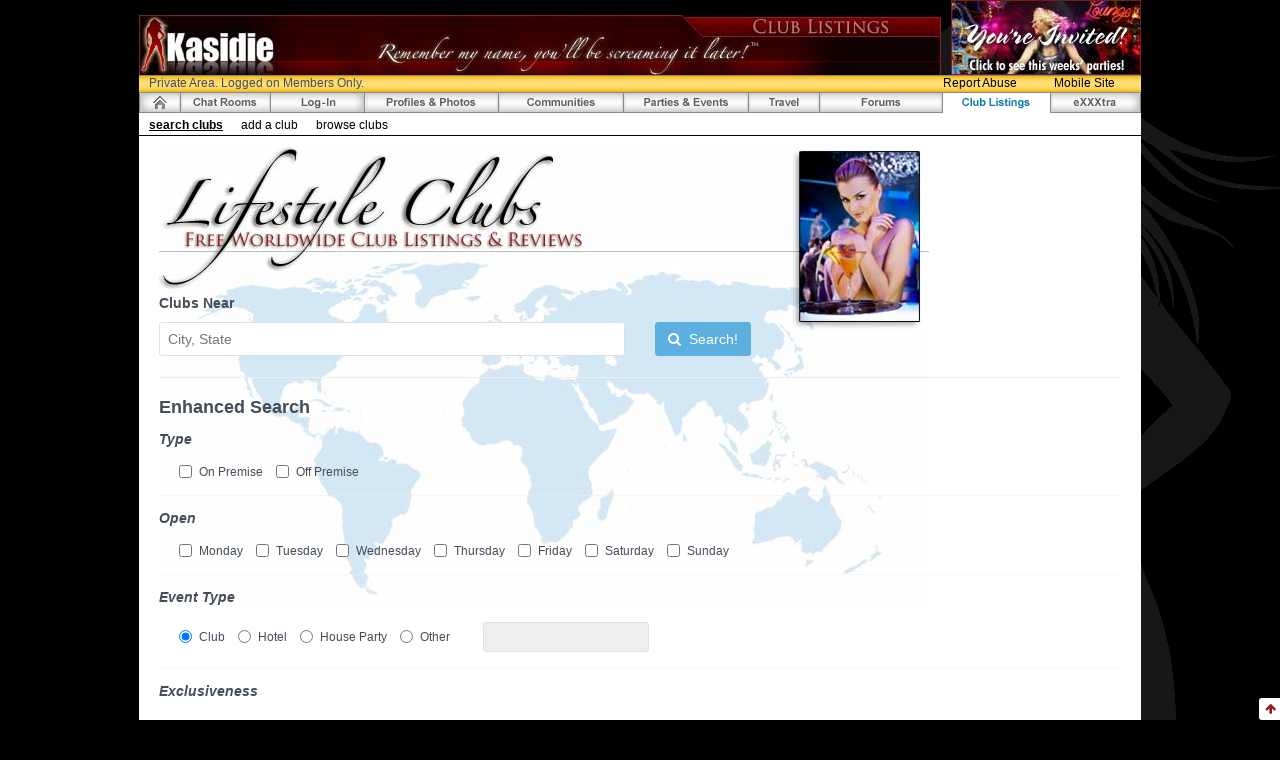

--- FILE ---
content_type: text/html; charset=utf-8
request_url: https://www.kasidie.com/swingers/clubs/1978/beautiful-las-vegas-nevada.html
body_size: 6585
content:




<!DOCTYPE html>
<html class="no-js">
  <head>
    <meta charset="utf-8">
    
    
      <title>
        Social Community for adventurous couples and others. Swingers Clubs
      </title>
    
    <meta content="" name="description">
    <meta content="" name="author">
    <meta content="index, follow" name="robots">
    <meta content="width=device-width,initial-scale=1,maximum-scale=1.0" name="viewport">
    <link href="/images/art/favicon.ico" rel="shortcut icon">
    <meta content="no-cache" http-equiv="Pragma">
    <meta content="no-cache" http-equiv="Cache-Control">
    <meta content="Wed, 26 Feb 2004 02:04:33 GMT" http-equiv="Expires">
    
    





<link href="/wro/desktop.css" rel="stylesheet">



    
    


<script src="/wro/desktop.js?v=auth"></script>
<script src="/assets/common/ckeditor/ckeditor.js"></script>

<!-- Global site tag (gtag.js) - Google Analytics -->
<script async src="https://www.googletagmanager.com/gtag/js?id=G-MEN4YSCEZX"></script>
<script>
window.dataLayer = window.dataLayer || [];
function gtag(){dataLayer.push(arguments);}
gtag('set', {'cookie_flags': 'SameSite=None;Secure'});
gtag('js', new Date());
gtag('config', 'G-MEN4YSCEZX');
</script>


  </head>
  <body style="background-color:black">
    

    
    










  




<script>
  function chat_launchChat() {
    var chaturl ="/Chat.do?method=joinchatroom"
    window.open(chaturl,"","max-height:580,height=580,width=800,toolbar=no,menubar=no,alwaysRaised=yes,scrollbars=no,resizable=yes,location=no,status=no,alwaysRaised=yes,directories=no,titlebar=no");
  }
  
  <!-- Handle auto launching the Chat app -->
  
</script>

    <div id="page-background" style="background-image: url('/graphics/bgKas.gif');">
      <div id="page-container">
        
        <div id="image-preload"></div>
        
        
          
        




<div id="page-header">
  <div class="discreetable" id="header-graphic">
    <a href="/site/routes/myhome.html">
      <img src="/images/pageheader/header2-listings.jpg">
    </a>
  </div>
  <div id="header-ad">
    














<a href="http://www.kasidie.com/Parties.do?method=searchparties" target="_blank">
  
    <img alt="See this weekends swinger parties!" border="0" class="discreetable" height="75" src="https://photos.kasidie.com/Mediatoss?key=QkFAR0RFREVDQ18dBh8fX0JARUNCXxUSHwAWX0JBQEdERURFQ0NfFRIfABZfFRIfABY=" width="190">
  
  
</a>

  </div>
</div>

        
        
          
        










<div id="private-area">
  <div class="privatearea-bar">
    
      <div class="privatearea-text">
        Private Area. Logged on Members Only.
      </div>
    
    
    
    <a class="privatearea-button pull-right push-right mobilesite-mode" href="javascript:void(0);">
      Mobile Site
    </a>
    <a class="privatearea-button pull-right push-right report-abuse" data-modal-size="md" data-vid="" href="javascript:void(0);">
      Report Abuse
    </a>
  </div>
</div>

        
        
          
        








<script>
  $(document).ready(function() {
    
    
    
    
      
      $("#myhome-button").html("<div class='my-login'/>");
    
    
    
    $("#clubs-button").addClass("active");
  });
</script>
<div id="top-nav">
  
  <a class="pull-left" href="/site/routes/myhome.html">
    <div id="home-button"></div>
  </a>
  
  <a class="pull-left" href="javascript:void(chat_launchChat());">
    <div class="chatroom-pop popover-persist" data-container="body" data-html="true" data-placement="bottom" data-toggle="popover" id="chatroom-button"></div>
  </a>
  
  <a class="pull-left" href="/site/routes/myhome.html">
    
      <div id="login-button"></div>
    
    
  </a>
  
  <a class="pull-left" href="/SwingersProfile.do?method=home">
    <div id="swingersprofiles-button"></div>
  </a>
  
  <a class="pull-left" href="/Communities.do?method=home">
    <div id="communities-button"></div>
  </a>
  
  <a class="pull-left" href="/swingers/parties">
    <div id="parties-button"></div>
  </a>
  
  <a class="pull-left" href="/swingers/travel">
    <div id="travel-button"></div>
  </a>
  
  <a class="pull-left" href="/Forums.do?method=showmainpage">
    <div id="forums-button"></div>
  </a>
  
  <a class="pull-left" href="/swingers/clubs">
    <div id="clubs-button"></div>
  </a>
  
  <a class="pull-left" href="/swingers/exxxtra">
    <div id="exxxtra-button"></div>
  </a>
</div>

        
        
          
        <!-- Used to hide tiles you don't want to show -->
        
        <div id="page-content">
          








<!-- Javascript for the clubs -->



<script>
  $(document).ready(function() {
   
    
    enabledisableEventtypeother();
    
    
    // Init type location autocomplete
    init_location_autocomplete(".typeahead-city"); 
  
    //togglestate($('[name=country]'));
    
  });
  
  
  function enabledisableEventtypeother() {
    var eventtype = $("input[name='eventtype']:checked");
    var othertype = $("input[name='eventtypeother']");
    if ($(eventtype).val() != "Other") {
      othertype.attr("disabled","disabled");
      othertype.val("");
    } else {
      othertype.removeAttr("disabled","disabled");
    }
  }
  
  
  $(document).off("change", "[name='eventtype']").on("change", "[name='eventtype']", enabledisableEventtypeother);
  
  
  $(document).off("change", "[name='country']").on("change", "[name='country']", function() {togglestate($('[name=country]'));});
  
  function togglestate(countrydropdown) {
    if (countrydropdown.val() != "US") {
      $('[name=state]').val("");
      $('.search-state').addClass('hidden');
    } else {
      $('.search-state').removeClass('hidden');
    } 
  }
  
  
  $(document).off("click", ".club-search-button").on("click", ".club-search-button", 
    function() {
      $("[name='sortindex']").val("1");
      searchclubs(); 
    }
  );
  
  function searchclubs() {
    // Check for errors
    var url = "/ClubListingsSearchSubmit.do?method=searchresultserrors";
    var args = $("form[name='clubSearchForm']").serialize();
    auth.post(url,args,
      function(data){
        // Handle city errors
        if (data.cityerror != null) {
          // Show the search criteria
          notify.error({title:"Error", message:'You have selected an invalid city'});
          showProgress.show($("#searchcriteria"));
        }
              
        // No errors, so grab then submit the search results
        if (data.cityerror == null) {
          
          var url = "/ClubListingsSearchSubmit.do";
          var args = $("form[name='clubSearchForm']").serialize();
          auth.post(url,args,
            function(data){
              if (data.errormessage == null) {
                $("#clubs-search-criteria").hide();
                //$("#club-listings").replaceWith($(data).find("#club-listings"));
                $("#club-listings").replaceWith($(data));
                init_infinitescroll(args);
              } else {
                notify.error({title:"Error", message:data.errormessage});
              }
            }, $("#club-listings"));
        
        }
      }, $("#club-listings"));
  
    
  }
  
  // revise the search
  $(document).off("click", ".revise-club-search").on("click", ".revise-club-search",
    function() {
      $("#clubs-search-criteria").show();
      $("#club-listings").empty();
      initscroll("","","");
    
  });
  
  // change sort
  $(document).off("click", ".club-sort").on("click", ".club-sort",
    function() {
      $("[name='sortindex']").val($(this).val());
      searchclubs();
  });
  
  
  // Init infinite scroll
  function init_infinitescroll(args) {
    var selector_url = "/ClubListingsSearchSubmit.do?" + args;
    initscroll('#search-results', '#results', selector_url);
  }
</script>

<div id="clubs-search-criteria">
  
<!-- Clubs - header -->

<script>
  $(document).ready(function() {
    $('#clubnav-1').addClass('active');
  });
</script>
<div id="clubs-header">
  <a class="push-right" href="/swingers/clubs" id="clubnav-1">search clubs</a>
  <a class="add-club push-right" href="/ClubListingsEntry.do?method=clubentry" id="clubnav-2">add a club</a>
  <a href="/ClubListings.do?method=clublinks" id="clubnav-3">browse clubs</a>
</div>

  







<div id="clubs-search">
  <form name="clubSearchForm" method="post" action="/ClubListingsSearchSubmit.do" class="form-bordered" onsubmit="return false;">
    <input type="hidden" name="method" value="searchclublistingsresults">
    <input type="hidden" name="sortindex" value="1">
    <div class="form-group">
      <h5 class="strong">Clubs Near</h5>
      <div class="row">
        <div class="col-xs-6">
          <input class="form-control typeahead-city" name="city" placeholder="City, State" type="text" value="">
        </div>
        <div class="col-xs-6">
          <button class="btn btn-info club-search-button">
            <i class="fa fa-search icon-push"></i>
            Search!
          </button>
        </div>
      </div>
      <hr>
      <h4 class="strong">Enhanced Search</h4>
      <div class="push"></div>
      <i class="h5 strong">Type</i>
      <div class="form-group">
        <label class="checkbox-inline">
          <input type="checkbox" name="typeonpremiseflag" value="on">On Premise
        </label>
        <label class="checkbox-inline">
          <input type="checkbox" name="typeoffpremiseflag" value="on">Off Premise
        </label>
      </div>
      <div class="push"></div>
      <i class="h5 strong">Open</i>
      <div class="form-group">
        <label class="checkbox-inline">
          <input type="checkbox" name="openmondayflag" value="on">Monday
        </label>
        <label class="checkbox-inline">
          <input type="checkbox" name="opentuesdayflag" value="on">Tuesday
        </label>
        <label class="checkbox-inline">
          <input type="checkbox" name="openwednesdayflag" value="on">Wednesday
        </label>
        <label class="checkbox-inline">
          <input type="checkbox" name="openthursdayflag" value="on">Thursday
        </label>
        <label class="checkbox-inline">
          <input type="checkbox" name="openfridayflag" value="on">Friday
        </label>
        <label class="checkbox-inline">
          <input type="checkbox" name="opensaturdayflag" value="on">Saturday
        </label>
        <label class="checkbox-inline">
          <input type="checkbox" name="opensundayflag" value="on">Sunday
        </label>
      </div>
      <div class="push"></div>
      <i class="h5 strong">Event Type</i>
      <div class="form-group">
        <label class="radio-inline">
          <input type="radio" name="eventtype" value="Club" checked="checked">Club
        </label>
        <label class="radio-inline">
          <input type="radio" name="eventtype" value="Hotel">Hotel
        </label>
        <label class="radio-inline">
          <input type="radio" name="eventtype" value="House Party">House Party
        </label>
        <label class="radio-inline">
          <input type="radio" name="eventtype" value="Other">Other
        </label>
        <label class="radio-inline">
          <input type="text" name="eventtypeother" value="" class="form-control input-sm">
        </label>
      </div>
      <div class="push"></div>
      <i class="h5 strong">Exclusiveness</i>
      <div class="form-group">
        <div class="checkbox">
          <label>
            <input type="checkbox" name="exclusivenessopentopublicflag" value="on">Open to the public
          </label>
        </div>
        <div class="checkbox">
          <label>
            <input type="checkbox" name="exclusivenesssignwaiverflag" value="on">Anyone can come, but must first take a tour and sign waiver
          </label>
        </div>
        <div class="checkbox">
          <label>
            <input type="checkbox" name="exclusivenessmembersonlytechnicallyflag" value="on">Members only
          </label>
        </div>
        <div class="checkbox">
          <label>
            <input type="checkbox" name="exclusivenessmembersonlyflag" value="on">Members only, very exclusive
          </label>
        </div>
        <div class="checkbox">
          <label>
            <input type="checkbox" name="exclusivenessinvitationonlyflag" value="on">By invitation only
          </label>
        </div>
      </div>
      <div class="push"></div>
      <i class="h5 strong">Membership Required</i>
      <div class="form-group">
        <label class="radio-inline">
          <input type="radio" name="membershiprequiredflag" value="0">No
        </label>
        <label class="radio-inline">
          <input type="radio" name="membershiprequiredflag" value="-1">Yes
        </label>
      </div>
      <div class="push"></div>
      <i class="h5 strong">Minimum Age Requirement</i>
      <div class="form-group">
        <label class="push-right">
          <input type="text" name="minimumage" value="" class="form-control input-sm">
        </label>
        years old
      </div>
      <div class="push"></div>
      <i class="h5 strong">Single Males Allowed</i>
      <div class="form-group">
        <label class="checkbox-inline">
          <input type="checkbox" name="singlemalesallowedwhenneverflag" value="on">Never
        </label>
        <label class="checkbox-inline">
          <input type="checkbox" name="singlemalesallowedwhenweekdaysflag" value="on">Weekdays only
        </label>
        <label class="checkbox-inline">
          <input type="checkbox" name="singlemalesallowedwhenalwaysflag" value="on">Always
        </label>
        <label class="checkbox-inline">
          <input type="checkbox" name="singlemalesallowedwhenotherflag" value="on">Other (check website)
        </label>
      </div>
      <div class="push"></div>
      <i class="h5 strong">Single Females Allowed</i>
      <div class="form-group">
        <label class="checkbox-inline">
          <input type="checkbox" name="singlefemalesallowedwhenneverflag" value="on">Never
        </label>
        <label class="checkbox-inline">
          <input type="checkbox" name="singlefemalesallowedwhenweekdaysflag" value="on">Weekdays only
        </label>
        <label class="checkbox-inline">
          <input type="checkbox" name="singlefemalesallowedwhenalwaysflag" value="on">Always
        </label>
        <label class="checkbox-inline">
          <input type="checkbox" name="singlefemalesallowedwhenotherflag" value="on">Other (check website)
        </label>
      </div>
      <div class="push"></div>
      <i class="h5 strong">Members Typical Sexual Preference</i>
      <div class="form-group">
        <label class="checkbox-inline">
          <input type="checkbox" name="membersexpreferencestraightbothsexesflag" value="on">Straight, both sexes
        </label>
        <label class="checkbox-inline">
          <input type="checkbox" name="membersexpreferencestraightmalesbifemalesflag" value="on">Straight males, but many bi-females
        </label>
        <label class="checkbox-inline">
          <input type="checkbox" name="membersexpreferencebibothsexesflag" value="on">Bi, both sexes
        </label>
        <label class="checkbox-inline">
          <input type="checkbox" name="membersexpreferencegaymalesflag" value="on">Gay Males
        </label>
        <label class="checkbox-inline">
          <input type="checkbox" name="membersexpreferencegayfemalesflag" value="on">Gay Females
        </label>
        <label class="checkbox-inline">
          <input type="checkbox" name="membersexpreferencetvtgflag" value="on">TV/TG
        </label>
      </div>
      <div class="push"></div>
      <i class="h5 strong">Languages Spoken by Staff</i>
      <div class="form-group">
        <label class="checkbox-inline">
          <input type="checkbox" name="languagespokenenglishflag" value="on">English
        </label>
        <label class="checkbox-inline">
          <input type="checkbox" name="languagespokenfrenchflag" value="on">French
        </label>
        <label class="checkbox-inline">
          <input type="checkbox" name="languagespokendutchflag" value="on">Dutch
        </label>
        <label class="checkbox-inline">
          <input type="checkbox" name="languagespokenitalianflag" value="on">Italian
        </label>
        <label class="checkbox-inline">
          <input type="checkbox" name="languagespokengermanflag" value="on">German
        </label>
        <label class="checkbox-inline">
          <input type="checkbox" name="languagespokenspanishflag" value="on">Spanish
        </label>
        <label class="checkbox-inline">
          <input type="checkbox" name="languagespokenrussianflag" value="on">Russian
        </label>
        <label class="checkbox-inline">
          <input type="checkbox" name="languagespokenjapaneseflag" value="on">Japanese
        </label>
        <label class="checkbox-inline">
          <input type="checkbox" name="languagespokenotherflag" value="on">Other
        </label>
      </div>
      <div class="push"></div>
      <i class="h5 strong">Play Allowed</i>
      <div class="form-group">
        <label class="checkbox-inline">
          <input type="checkbox" name="playallowedwheredesignatedareasflag" value="on">Designated areas only
        </label>
        <label class="checkbox-inline">
          <input type="checkbox" name="playallowedwhereanywhereflag" value="on">Anywhere
        </label>
        <label class="checkbox-inline">
          <input type="checkbox" name="playallowedwherenotonsiteflag" value="on">Not on site
        </label>
      </div>
      <div class="push"></div>
      <i class="h5 strong">Play Areas Include</i>
      <div class="form-group">
        <label class="checkbox-inline">
          <input type="checkbox" name="playareaprivateroomsflag" value="on">Private Rooms
        </label>
        <label class="checkbox-inline">
          <input type="checkbox" name="playareasmallpublicroomsflag" value="on">Small Public Rooms
        </label>
        <label class="checkbox-inline">
          <input type="checkbox" name="playareagrouproomsflag" value="on">roup Rooms
        </label>
        <label class="checkbox-inline">
          <input type="checkbox" name="playareavoyerexhibitionflag" value="on">Voyeur/Exhibition
        </label>
        <label class="checkbox-inline">
          <input type="checkbox" name="playareafantasythemeflag" value="on">Fantasy/Theme Rooms
        </label>
        <label class="checkbox-inline">
          <input type="checkbox" name="playareamassagetableflag" value="on">Massage Table
        </label>
        <div class="push-tiny"></div>
        <label class="checkbox-inline">
          <input type="checkbox" name="playareagroupshowerflag" value="on">Group Shower
        </label>
        <label class="checkbox-inline">
          <input type="checkbox" name="playareaswingfurnitureflag" value="on">Swing/Furniture
        </label>
        <label class="checkbox-inline">
          <input type="checkbox" name="playareabondageflag" value="on">Bondage
        </label>
        <label class="checkbox-inline">
          <input type="checkbox" name="playareabdsmflag" value="on">BDSM
        </label>
        <label class="checkbox-inline">
          <input type="checkbox" name="playareafetishflag" value="on">Fetish
        </label>
        <label class="checkbox-inline">
          <input type="checkbox" name="playareaotherflag" value="on">Other
        </label>
      </div>
      <div class="push"></div>
      <i class="h5 strong">Cleanliness:  (rating is at least a...)</i>
      <div class="form-group">
        <label class="radio-inline">
          <input type="radio" name="cleanlinessrating" value="1">1
        </label>
        <label class="radio-inline">
          <input type="radio" name="cleanlinessrating" value="2">2
        </label>
        <label class="radio-inline">
          <input type="radio" name="cleanlinessrating" value="3">3
        </label>
        <label class="radio-inline">
          <input type="radio" name="cleanlinessrating" value="4">4
        </label>
        <label class="radio-inline">
          <input type="radio" name="cleanlinessrating" value="5">5
        </label>
        <div class="row">
          <div class="col-xs-1">
            <i class="text-muted">Dirty</i>
          </div>
          <div class="col-xs-1">
            <i class="text-muted">Avg</i>
          </div>
          <div class="col-xs-1">
            <i class="text-muted">Spotless</i>
          </div>
        </div>
      </div>
      <div class="push"></div>
      <i class="h5 strong">Smoking Allowed</i>
      <div class="form-group">
        <label class="checkbox-inline">
          <input type="checkbox" name="smokingallowedanywhereflag" value="on">Yes, anywhere
        </label>
        <label class="checkbox-inline">
          <input type="checkbox" name="smokingallowedinsideflag" value="on">Yes, designated indoor areas
        </label>
        <label class="checkbox-inline">
          <input type="checkbox" name="smokingallowedoutsideflag" value="on">Yes, outside only
        </label>
        <label class="checkbox-inline">
          <input type="checkbox" name="smokingallowedneverflag" value="on">No, never
        </label>
      </div>
      <div class="push"></div>
      <i class="h5 strong">Club Looks:  (rating is at least a...)</i>
      <div class="form-group">
        <label class="radio-inline">
          <input type="radio" name="clublooksrating" value="1">1
        </label>
        <label class="radio-inline">
          <input type="radio" name="clublooksrating" value="2">2
        </label>
        <label class="radio-inline">
          <input type="radio" name="clublooksrating" value="3">3
        </label>
        <label class="radio-inline">
          <input type="radio" name="clublooksrating" value="4">4
        </label>
        <label class="radio-inline">
          <input type="radio" name="clublooksrating" value="5">5
        </label>
        <div class="row">
          <div class="col-xs-1">
            <i class="text-muted">Worn</i>
          </div>
          <div class="col-xs-1">
            <i class="text-muted">Avg</i>
          </div>
          <div class="col-xs-1">
            <i class="text-muted">New</i>
          </div>
        </div>
      </div>
      <div class="push"></div>
      <i class="h5 strong">Style</i>
      <div class="form-group">
        <label class="checkbox-inline">
          <input type="checkbox" name="stylehipmodernflag" value="on">hip/modern
        </label>
        <label class="checkbox-inline">
          <input type="checkbox" name="stylecontemporaryflag" value="on">contemporary
        </label>
        <label class="checkbox-inline">
          <input type="checkbox" name="stylehomeyflag" value="on">homey
        </label>
        <label class="checkbox-inline">
          <input type="checkbox" name="stylerusticflag" value="on">rustic
        </label>
        <label class="checkbox-inline">
          <input type="checkbox" name="stylebeachflag" value="on">beach
        </label>
        <label class="checkbox-inline">
          <input type="checkbox" name="styleretroflag" value="on">retro
        </label>
        <label class="checkbox-inline">
          <input type="checkbox" name="stylefantasyflag" value="on">fantasy
        </label>
        <label class="checkbox-inline">
          <input type="checkbox" name="styleotherflag" value="on">other
        </label>
      </div>
      <div class="push"></div>
      <i class="h5 strong">Dance Floor</i>
      <div class="form-group">
        <label class="checkbox-inline">
          <input type="checkbox" name="dancefloornoneflag" value="on">None
        </label>
        <label class="checkbox-inline">
          <input type="checkbox" name="dancefloorhighendflag" value="on">Yes, high end
        </label>
        <label class="checkbox-inline">
          <input type="checkbox" name="dancefloorbasicflag" value="on">Yes, basic
        </label>
        <label class="checkbox-inline">
          <input type="checkbox" name="dancefloormakeshiftflag" value="on">Yes, but makeshift
        </label>
      </div>
      <div class="push"></div>
      <i class="h5 strong">Stripper Pole</i>
      <div class="form-group">
        <label class="checkbox-inline">
          <input type="checkbox" name="stripperpoleyesflag" value="on">Yes, one
        </label>
        <label class="checkbox-inline">
          <input type="checkbox" name="stripperpoleyesmorethanoneflag" value="on">Yes, more than one
        </label>
        <label class="checkbox-inline">
          <input type="checkbox" name="stripperpolenoflag" value="on">No
        </label>
      </div>
      <div class="push"></div>
      <i class="h5 strong">Music By</i>
      <div class="form-group">
        <label class="checkbox-inline">
          <input type="checkbox" name="musicbyunpaiddjflag" value="on">Unpaid DJ
        </label>
        <label class="checkbox-inline">
          <input type="checkbox" name="musicbyprodjflag" value="on">Professional DJ
        </label>
        <label class="checkbox-inline">
          <input type="checkbox" name="musicbylivebandflag" value="on">Live Band
        </label>
        <label class="checkbox-inline">
          <input type="checkbox" name="musicbyvariesflag" value="on">Varies
        </label>
        <label class="checkbox-inline">
          <input type="checkbox" name="musicbynoneflag" value="on">None
        </label>
      </div>
      <div class="push"></div>
      <i class="h5 strong">Music Style</i>
      <div class="form-group">
        <label class="checkbox-inline">
          <input type="checkbox" name="musicstylehouseflag" value="on">House
        </label>
        <label class="checkbox-inline">
          <input type="checkbox" name="musicstylepopflag" value="on">Pop
        </label>
        <label class="checkbox-inline">
          <input type="checkbox" name="musicstylediscoflag" value="on">Disco
        </label>
        <label class="checkbox-inline">
          <input type="checkbox" name="musicstylerockcurrentflag" value="on">Rock (current)
        </label>
        <label class="checkbox-inline">
          <input type="checkbox" name="musicstylerockoldflag" value="on">Rock (old, classic)
        </label>
        <label class="checkbox-inline">
          <input type="checkbox" name="musicstylerandbflag" value="on">R&B
        </label>
        <label class="checkbox-inline">
          <input type="checkbox" name="musicstylerapflag" value="on">Rap
        </label>
        <label class="checkbox-inline">
          <input type="checkbox" name="musicstylecountryflag" value="on">Country
        </label>
        <label class="checkbox-inline">
          <input type="checkbox" name="musicstylejazzflag" value="on">Jazz
        </label>
        <div class="push-tiny"></div>
        <label class="checkbox-inline">
          <input type="checkbox" name="musicstylebluesflag" value="on">Blues
        </label>
        <label class="checkbox-inline">
          <input type="checkbox" name="musicstylelatinflag" value="on">Latin
        </label>
        <label class="checkbox-inline">
          <input type="checkbox" name="musicstylelocalflag" value="on">Local, Regional Flavors
        </label>
        <label class="checkbox-inline">
          <input type="checkbox" name="musicstyleotherflag" value="on">Other
        </label>
        <label class="checkbox-inline">
          <input type="checkbox" name="musicstylenoneflag" value="on">None
        </label>
      </div>
      <div class="push"></div>
      <i class="h5 strong">Reserved Seating/Areas Available</i>
      <div class="form-group">
        <label class="radio-inline">
          <input type="radio" name="reservedseatingflag" value="-1">Yes
        </label>
        <label class="radio-inline">
          <input type="radio" name="reservedseatingflag" value="0">No
        </label>
      </div>
      <div class="push"></div>
      <i class="h5 strong">Alcohol, BYOB</i>
      <div class="form-group">
        <label class="checkbox-inline">
          <input type="checkbox" name="alcoholbyobbartenderflag" value="on">BYOB, bartender provided
        </label>
        <label class="checkbox-inline">
          <input type="checkbox" name="alcoholbyobselfserveflag" value="on">BYOB, no bartender (serve yourself)
        </label>
        <label class="checkbox-inline">
          <input type="checkbox" name="alcoholbyobnobyobflag" value="on">No BYOB allowed
        </label>
      </div>
      <div class="push"></div>
      <i class="h5 strong">Alcohol, Purchase On-Site</i>
      <div class="form-group">
        <label class="checkbox-inline">
          <input type="checkbox" name="alcoholpurchasedonsitefullbarflag" value="on">Full bar on premises
        </label>
        <label class="checkbox-inline">
          <input type="checkbox" name="alcoholpurchasedonsitebeerandwineflag" value="on">Beer/Wine bar only
        </label>
        <label class="checkbox-inline">
          <input type="checkbox" name="alcoholpurchasedonsitenoneflag" value="on">No alcohol served by club
        </label>
      </div>
      <div class="push"></div>
      <i class="h5 strong">Mixers & Soft Drinks Provided</i>
      <div class="form-group">
        <label class="checkbox-inline">
          <input type="checkbox" name="mixersprovidedyesfreeflag" value="on">Yes, free
        </label>
        <label class="checkbox-inline">
          <input type="checkbox" name="mixersprovidedyesforafeeflag" value="on">Yes, for a fee
        </label>
        <label class="checkbox-inline">
          <input type="checkbox" name="mixersprovidednoflag" value="on">No, but you may BYO
        </label>
        <label class="checkbox-inline">
          <input type="checkbox" name="mixersprovidednotallowedflag" value="on">Not allowed
        </label>
      </div>
      <div class="push"></div>
      <i class="h5 strong">Food</i>
      <div class="form-group">
        <label class="checkbox-inline">
          <input type="checkbox" name="foodnoneflag" value="on">None
        </label>
        <label class="checkbox-inline">
          <input type="checkbox" name="foodlightsnacksflag" value="on">Light snacks
        </label>
        <label class="checkbox-inline">
          <input type="checkbox" name="foodfullbuffetflag" value="on">Full buffet
        </label>
        <label class="checkbox-inline">
          <input type="checkbox" name="foodtableserviceflag" value="on">Waiters, table service
        </label>
      </div>
      <div class="push"></div>
      <i class="h5 strong">Facilities</i>
      <div class="form-group">
        <label class="checkbox-inline">
          <input type="checkbox" name="facilitiesjacuzziflag" value="on">Jacuzzi
        </label>
        <label class="checkbox-inline">
          <input type="checkbox" name="facilitiesswimmingpoolflag" value="on">Swimming Pool
        </label>
        <label class="checkbox-inline">
          <input type="checkbox" name="facilitiesdrysaunaflag" value="on">Dry Sauna
        </label>
        <label class="checkbox-inline">
          <input type="checkbox" name="facilitieswetsaunaflag" value="on">Wet Sauna
        </label>
        <label class="checkbox-inline">
          <input type="checkbox" name="facilitiestanningbedflag" value="on">Tanning Bed
        </label>
        <label class="checkbox-inline">
          <input type="checkbox" name="facilitiesoutdoortanningareaflag" value="on">Outdoor Tanning area
        </label>
        <label class="checkbox-inline">
          <input type="checkbox" name="facilitiesotherflag" value="on">Other
        </label>
      </div>
      <div class="push"></div>
      <i class="h5 strong">Bathrooms</i>
      <div class="form-group">
        <label class="checkbox-inline">
          <input type="checkbox" name="girlsbathroomflag" value="on">separate girls' bathroom(s)
        </label>
        <label class="checkbox-inline">
          <input type="checkbox" name="guysbathroomflag" value="on">separate guys' bathroom(s)
        </label>
        <label class="checkbox-inline">
          <input type="checkbox" name="coedbathroomflag" value="on">co-ed bathroom(s)
        </label>
      </div>
      <div class="push"></div>
      <i class="h5 strong">Showers</i>
      <div class="form-group">
        <label class="checkbox-inline">
          <input type="checkbox" name="showersnoneflag" value="on">None
        </label>
        <label class="checkbox-inline">
          <input type="checkbox" name="showersmenflag" value="on">Men
        </label>
        <label class="checkbox-inline">
          <input type="checkbox" name="showerswomenflag" value="on">Women
        </label>
        <label class="checkbox-inline">
          <input type="checkbox" name="showerscoedflag" value="on">Co-ed
        </label>
      </div>
      <div class="push"></div>
      <i class="h5 strong">Towels Provided</i>
      <div class="form-group">
        <label class="checkbox-inline">
          <input type="checkbox" name="towelsprovidedyesflag" value="on">Yes
        </label>
        <label class="checkbox-inline">
          <input type="checkbox" name="towelsprovidednoflag" value="on">None, bring your own
        </label>
        <label class="checkbox-inline">
          <input type="checkbox" name="towelsprovidednotneededflag" value="on">Not Needed
        </label>
      </div>
      <div class="push"></div>
      <i class="h5 strong">Lockers</i>
      <div class="form-group">
        <label class="checkbox-inline">
          <input type="checkbox" name="lockersnoneflag" value="on">None
        </label>
        <label class="checkbox-inline">
          <input type="checkbox" name="lockersyesbringlockflag" value="on">Yes, bring your own lock
        </label>
        <label class="checkbox-inline">
          <input type="checkbox" name="lockersyeslockprovidedflag" value="on">Yes, locks provided
        </label>
        <label class="checkbox-inline">
          <input type="checkbox" name="lockersyesattendantflag" value="on">Yes, attendant monitored
        </label>
      </div>
      <div class="push"></div>
      <i class="h5 strong">Community Areas</i>
      <div class="form-group">
        <label class="checkbox-inline">
          <input type="checkbox" name="communityareasbarflag" value="on">Bar
        </label>
        <label class="checkbox-inline">
          <input type="checkbox" name="communityareasdancefloorflag" value="on">Dance Floor
        </label>
        <label class="checkbox-inline">
          <input type="checkbox" name="communityareastheatreflag" value="on">Theatre
        </label>
        <label class="checkbox-inline">
          <input type="checkbox" name="communityareasloungeflag" value="on">Lounge
        </label>
        <label class="checkbox-inline">
          <input type="checkbox" name="communityareasreceptionflag" value="on">Reception
        </label>
        <label class="checkbox-inline">
          <input type="checkbox" name="communityareaspatioflag" value="on">Patio
        </label>
        <label class="checkbox-inline">
          <input type="checkbox" name="communityareasotherflag" value="on">Other
        </label>
      </div>
      <div class="push"></div>
      <i class="h5 strong">Usual Meeting Place</i>
      <div class="form-group">
        <label class="checkbox-inline">
          <input type="checkbox" name="usualmeetingplacebarclubflag" value="on">Bar/Club
        </label>
        <label class="checkbox-inline">
          <input type="checkbox" name="usualmeetingplacehotelflag" value="on">Hotel
        </label>
        <label class="checkbox-inline">
          <input type="checkbox" name="usualmeetingplacepersonalhomeflag" value="on">Personal Home
        </label>
        <label class="checkbox-inline">
          <input type="checkbox" name="usualmeetingplaceoutdoorlocationflag" value="on">Outdoor Location
        </label>
        <label class="checkbox-inline">
          <input type="checkbox" name="usualmeetingplaceotherflag" value="on">Other
        </label>
      </div>
      <div class="push"></div>
      <i class="h5 strong">Special Interests</i>
      <div class="form-group">
        <label class="checkbox-inline">
          <input type="checkbox" name="specialinterestsnoneflag" value="on">None, just a swingers meet and greet
        </label>
        <label class="checkbox-inline">
          <input type="checkbox" name="specialinterestmotorcyclesflag" value="on">Motorcycles
        </label>
        <label class="checkbox-inline">
          <input type="checkbox" name="specialinterestthemepartiesflag" value="on">Theme Parties
        </label>
        <label class="checkbox-inline">
          <input type="checkbox" name="specialinterestfoodwineflag" value="on">Food/Wine
        </label>
        <label class="checkbox-inline">
          <input type="checkbox" name="specialinterestcampingflag" value="on">Camping
        </label>
        <label class="checkbox-inline">
          <input type="checkbox" name="specialinterestboatingflag" value="on">Boating
        </label>
        <div class="push-tiny"></div>
        <label class="checkbox-inline">
          <input type="checkbox" name="specialinterestsportsflag" value="on">Sports
        </label>
        <label class="checkbox-inline">
          <input type="checkbox" name="specialinterestbdsmflag" value="on">BDSM
        </label>
        <label class="checkbox-inline">
          <input type="checkbox" name="specialinterestfetishflag" value="on">Fetish
        </label>
        <label class="checkbox-inline">
          <input type="checkbox" name="specialinterestroleplayingflag" value="on">Role Playing
        </label>
        <label class="checkbox-inline">
          <input type="checkbox" name="specialinterestfantasyflag" value="on">Fantasy
        </label>
        <label class="checkbox-inline">
          <input type="checkbox" name="specialinterestnaturistnudistflag" value="on">Naturist/Nudist
        </label>
        <label class="checkbox-inline">
          <input type="checkbox" name="specialinterestartstheatreflag" value="on">Arts/Theater
        </label>
        <label class="checkbox-inline">
          <input type="checkbox" name="specialinterestotherflag" value="on">Other
        </label>
      </div>
      <div class="text-center push-top-lg">
        <button class="btn btn-info club-search-button">
          Search Clubs!
        </button>
      </div>
    </div>
  </form>
</div>

</div>
<div id="club-listings"></div>

        </div>
        
        <btn alt="Jump to top of page!" class="btn btn-xs remove-margin jump-to-top">
          <i class="fa fa-arrow-up"></i>
        </btn>
        
        


<div class="text-center" id="footer">
  <div>
    <a class="push-right" href="/static/contact.html">Contact Us</a>
    <span class="push-right">
      |
    </span>
    <a class="push-right report-abuse" data-modal-size="md" data-vid="" href="javascript:void(0);">Report Abuse</a>
    <span class="push-right">
      |
    </span>
    <a class="push-right" href="/site/routes/affiliateregister.html">Affiliates</a>
    <span class="push-right">
      |
    </span>
    <a class="push-right" href="/static/advertising/adinsertionform.pdf" target="_blank">Advertising &amp; Promotion</a>
    <span class="push-right">
      |
    </span>
    <a class="push-right" href="/static/about.html">About Us</a>
    <span class="push-right">
      |
    </span>
    <a class="push-right" href="/static/manual/index.html">Frequently Asked Questions</a>
    <span class="push-right">
      |
    </span>
    <a class="termsofuse push-right" href="javascript:void(0);">Terms of Use</a>
    <span class="push-right">
      |
    </span>
    <a class="privacypolicy push-right" href="javascript:void(0);">Privacy Policy</a>
    <span class="push-right">
      |
    </span>
    <a class="notice2257" href="javascript:void(0);">2257 Notice</a>
  </div>
  <div>
    &copy; Copyright 2024, Kasidie Entertainment, LLC. All Rights Reserved. &bull; 9811 W Charleston Blvd, Suite 2-856, Las Vegas NV 89117
  </div>
</div>

        
        

<div aria-hidden="true" class="modal fade" data-backdrop="static" data-keyboard="false" id="modal-wrapper" role="dialog" tabindex="-1">
  <div class="modal-dialog modal-lg">
    <div class="modal-content"></div>
  </div>
</div>

<div aria-hidden="true" class="modal fade" data-backdrop="static" data-keyboard="false" id="modal-wrapper-md" role="dialog" tabindex="-1">
  <div class="modal-dialog modal-md">
    <div class="modal-content"></div>
  </div>
</div>

<div aria-hidden="true" class="modal fade" data-backdrop="static" data-keyboard="false" id="modal-wrapper-sm" role="dialog" tabindex="-1">
  <div class="modal-dialog modal-sm">
    <div class="modal-content"></div>
  </div>
</div>

      </div>
    </div>
  </body>
</html>
